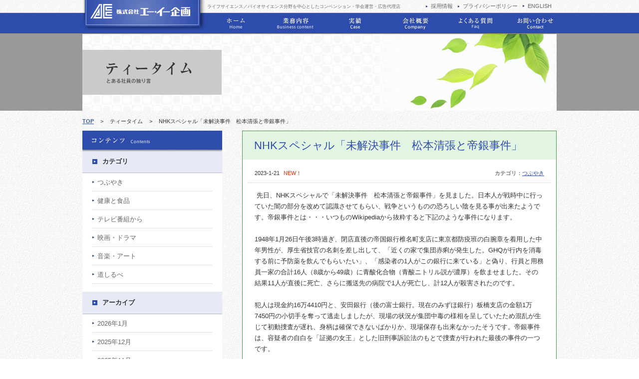

--- FILE ---
content_type: text/html; charset=utf-8
request_url: https://aeplan.co.jp/blog/detail/896
body_size: 24441
content:
<!doctype html>
<html lang="ja">
<head>
<title>NHKスペシャル「未解決事件　松本清張と帝銀事件」 | ティータイム | エー・イー企画</title>
<meta http-equiv="Content-type" content="text/html; charset=utf-8" />
<meta name="description" content="生命科学分野のトータルマーケティング”ライフサイエンス・バイオテクノロジー領域でクライアントのマーケティング活動をサポートします。" />
<meta name="Keywords" content="エー・イー企画, 広告代理店, 生命科学, ライフサイエンス, バイオテクノロジー, 広告, 展示会,NHKスペシャル「未解決事件　松本清張と帝銀事件」" />
<meta name="robots" content="NOODP">
<link rel="stylesheet" href="/css/index.css" type="text/css" media="all" />
<link rel="stylesheet" href="/css/style.css" type="text/css" media="all" />
<script type="text/javascript" src="https://ajax.googleapis.com/ajax/libs/jquery/1.7/jquery.min.js"></script>
<script type="text/javascript" src="/js/fadeover.js"></script>
</head>
<body id="blog_detail" class="blog">
<div id="header">
   	<div id="header_body">
      <h1>ライフサイエンス／バイオサイエンス分野を中心としたコンベンション・学会運営・広告代理店</h1>
      <p id="mainlogo"><a href="/">学会運営はエー・イー企画</a></p>
      <ul id="hdr_menu">
        <li><a href="/recruit/">採用情報</a></li>
        <li><a href="/policy/">プライバシーポリシー</a></li>
        <li><a href="/en/">ENGLISH</a></li>
      </ul>
      <ul id="gnav">
        <li id="gnav01"><a href="/">ホーム</a></li>
        <li id="gnav02"><a href="/about/">業務内容</a></li>
        <li id="gnav03"><a href="/result/">実績</a></li>
        <li id="gnav04"><a href="/company/">会社概要</a></li>
        <li id="gnav05"><a href="/faq/">学会運営のよくある質問</a></li>
        <li id="gnav06"><a href="/contact/start">お問い合わせ</a></li>
      </ul>
    </div><!--header_body-->
   </div>
   <!--header-->

<div id="maiv">
 <h2><img src="/img/blog/mainv.jpg" alt="ティータイム"></h2>
</div>
<!--mainv-->
<div id="wrapper">
 <div id="container">
  <ul id="tracer">
   <li id="trcr_top"><a href="/">TOP</a></li>
   <li class="trcr_arrow">&gt;</li>
   <li class=""><a href="/blog/">ティータイム</a></li>
   <li class="trcr_arrow">&gt;</li>
   <li class="trcr_present">NHKスペシャル「未解決事件　松本清張と帝銀事件」</li>
  </ul>
  <div id="cont_r">
  <div class="blog_area">
   <h3>NHKスペシャル「未解決事件　松本清張と帝銀事件」</h3>
  	
   <div class="blog_artile">
    <dl class="blg_title">
     <dt>
      <span class="year">2023-1-21</span>
      <!--
      <span class="time">15:12</span>
      -->
            <span class="new">NEW！</span>
           </dt>
     <dd>カテゴリ：<span><a href="/blog/cat/11">つぶやき</a></span></dd>
    </dl> 
<!--■■ここからブログ本文■■-->
   	<div class="artilebox">
	          <p><p>&nbsp;先日、NHKスペシャルで「未解決事件　松本清張と帝銀事件」を見ました。日本人が戦時中に行っていた闇の部分を改めて認識させてもらい、戦争というものの恐ろしい陰を見る事が出来たようです。帝銀事件とは・・・いつものWikipediaから抜粋すると下記のような事件になります。</p>
<p>&nbsp;</p>
<p>1948年1月26日午後3時過ぎ、閉店直後の帝国銀行椎名町支店に東京都防疫班の白腕章を着用した中年男性が、厚生省技官の名刺を差し出して、「近くの家で集団赤痢が発生した。GHQが行内を消毒する前に予防薬を飲んでもらいたい」、「感染者の1人がこの銀行に来ている」と偽り、行員と用務員一家の合計16人（8歳から49歳）に青酸化合物（青酸ニトリル説が濃厚）を飲ませました。その結果11人が直後に死亡、さらに搬送先の病院で1人が死亡し、計12人が殺害されたのです。</p>
<p>&nbsp;</p>
<p>犯人は現金約16万4410円と、安田銀行（後の富士銀行。現在のみずほ銀行）板橋支店の金額1万7450円の小切手を奪って逃走しましたが、現場の状況が集団中毒の様相を呈していたため混乱が生じて初動捜査が遅れ、身柄は確保できないばかりか、現場保存も出来なかったそうです。帝銀事件は、容疑者の自白を「証拠の女王」とした旧刑事訴訟法のもとで捜査が行われた最後の事件の一つです。</p>
<p>&nbsp;</p>
<p>犯人は、帝国銀行椎名町支店の支店長代理Ｙに名刺を渡し、Yはそれを机の中に入れましたが、事件後、その名刺は消えてしまいます。Yの記憶と2件の類似事件の遺留品である名刺、生存者たち全員の証言から作成された犯人の似顔絵、事件翌日に現金に替えられた小切手を手がかりに捜査は進められました。遺体から青酸化合物が検出されたことから、その扱いに熟知した陸軍中野学校の関係者や旧陸軍731部隊関係者を中心に捜査が行われていきました。</p>
<p>&nbsp;</p>
<p>&ldquo;9研&rdquo;こと陸軍第9研究所（登戸研究所）に所属していた伴繁雄らから有力情報（毒物は遅効性の青酸ニトリル、遺体吐瀉物は青い液体になる。全員が一気に乾杯のように内服する方法は731部隊が集団殺戮する方法で採用していたもの）を入手して、事件発生から半年後の1948年（昭和23年）6月25日、刑事部長から捜査方針の一部を軍関係者に移すという指示が出ました。</p>
<p>&nbsp;</p>
<p>陸軍関係の特殊任務関与者に的を絞るも、関係者の口は硬く、この線での捜査は行き詰まっていきましたが、静岡軍医病院にいた元731部隊軍医中佐　諏訪敬三郎（元大陸陸軍病院から発足した国立国府台病院初代医院長）が重要参考人として浮上しますが、突如、捜査中止が命じられてしまいます。GHQから旧陸軍関係へ指示があったという話がありますが真相は不明。</p>
<p>&nbsp;</p>
<p>2夜連続で放送されたスペシャルは、１日目の第1部がドラマ仕立てで、翌日の第2部は「74年目の&ldquo;真相&rdquo;」と題するドキュメンタリーで構成されていました。松本清張と言えば「点と線」や「砂の器」などの社会派ミステリーの巨匠ですが、昨年は没後30年ということで特集も多く組まれていましたね。清張は小説のほかにも古代史のナゾの探求をしたり、現代史の暗についても強い感心を持っており、「日本の黒い霧」や「昭和史発掘」などのノンフィクション作品も残しています。</p>
<p>&nbsp;</p>
<p>そんな松本清張は帝銀事件についても、当時、日本を支配していたGHQ（連合国最高司令官総司令部）による謀略を疑い、1959年に「小説帝銀事件」を発表。その小説執筆に至る経緯が松本清張を大沢たかおが扮するドラマとして描かれているのが第1部。事件発生直後から、警察が追っていたのは旧陸軍の秘密部隊であった細菌部隊（731部隊）の関係者でしたが、なぜか突如、捜査方針を転換し、物的証拠は薄弱なまま平沢を逮捕。取り調べ中の「自供」が決め手となって起訴され、有罪となって死刑が確定してしまいます。</p>
<p>&nbsp;</p>
<p>清張は、731部隊が追及を逃れたのはGHQの関与があったからとにらんで調査を進めますが、その確証は得られず、「小説帝銀事件」は自分の無力さをつぶやいて終わっていきます。清張が追いかけたものの、力及ばず挫折してしまった「真相」に迫ったのが第2部のドキュメンタリー。</p>
<p>&nbsp;</p>
<p>清張の「小説帝銀事件」から60年あまりがたち、当時は不可能だった技術的解明や、そのころは固く口を閉ざしていた関係者の証言などから、浮かび上がってきたのは、やはり731部隊の関係者の存在。そして、膨大な警察資料の分析からは、捜査員たちが追跡していた「別の犯人像」が浮かび上がってきます。</p>
<p>&nbsp;</p>
<p>それは、731部隊に所属していた「憲兵A」なる人物でしたが、「憲兵A」はすでに死亡していて、それ以上、真相を究明することは不可能になっていました。731部隊に捜査が及ばないように横やりを入れ、報道機関を巧みに操っていたGHQの影も見逃せません。なぜGHQは731部隊をかばったのか。</p>
<p>&nbsp;</p>
<p>アメリカを中心とする西側と当時のソ連を中心とする東側との東西冷戦は、すでに第2次世界大戦末期から始まっていた。広島・長崎への原爆投下は、核軍備の拡張競争にもとづく冷戦の始まりともいわれています。番組でも触れられていますが、一説によれば、GHQというよりアメリカの諜報機関は、ソ連に先駆けて731部隊の研究成果を入手したかったので、その見返りとして731部隊を指揮した石井中将らを免責する一種の司法取引をしたといわれています。</p>
<p>&nbsp;</p>
<p>ひょっとしたら帝銀事件の真犯人も、アメリカの謀略機関の庇護のもとにおかれた可能性があるのです。731部隊には「毒殺班」というものがあり、人を殺す研究が行われていたという恐ろしい事実。ナチスのアウシュビッツが頭に浮かんできて、平和主義と言われる日本人にも、そんな一面もあるのかとショックは隠しきれません。</p>
<p>&nbsp;</p>
<p>「戦争は人間が人間でなくなる行為だ。その人間性を奪った者は、誰なのか」</p>
<p>&nbsp;</p>
<p>そんな言葉がドラマの中でつぶやかれますが、ウクライナの戦禍で行われている悲惨な行為も、人間の愚かで残酷な一面が垣間見れて哀しくなるばかりですね・・・</p>
<p>&nbsp;</p>
<p><a href="https://diary.blogmura.com/kininarukoto/ranking.html?p_cid=10736632" target="_blank"><img border="0" width="88" height="31" alt="にほんブログ村 その他日記ブログ 日々の気になることへ" src="https://b.blogmura.com/diary/kininarukoto/88_31.gif" /></a>&nbsp; <a href="https://salaryman.blogmura.com/salaryman_heibon/ranking.html?p_cid=10736632" target="_blank"><img border="0" width="88" height="31" alt="にほんブログ村 サラリーマン日記ブログ 平凡サラリーマンへ" src="https://b.blogmura.com/salaryman/salaryman_heibon/88_31.gif" /></a>&nbsp; <a href="https://lifestyle.blogmura.com/mylifestyle/ranking.html?p_cid=10736632" target="_blank"><img border="0" width="88" height="31" alt="にほんブログ村 ライフスタイルブログ 生き方へ" src="https://b.blogmura.com/lifestyle/mylifestyle/88_31.gif" /></a> &nbsp;</p>
<p>&nbsp;</p>
<p>&nbsp;※姉妹サイト「BLACKBOX」は、こちらです。</p>
<p>&nbsp;</p>
<p>&nbsp;<a href="https://www.labinnew.net/blog/"><input type="image" width="200" height="44" src="/upload/fckeditor/BLACK BOXアイコン.jpg" /></a></p>
</p>
		    </div><!--articlebox-->
 <!--■■ここまでブログ本文■■-->  


      <ul id="de_paging">
                <li id="de_paging_prev"><a href="/blog/detail/895">前へ</a></li>
                <li id="de_paging_list"><a href="/blog/index">一覧へ戻る</a></li>
                <li id="de_paging_fowd"><a href="/blog/detail/897">次へ</a></li>
              </ul>



   </div><!--blog_artile-->
   </div><!--blog_area-->
  </div>
  <!--cont_r-->
  <div id="cont_l">
      <div class="lmenu">
    <h4><img src="/img/blog/ltit_blog.jpg" alt="コンテンツ"></h4>
    <dl>
     <dt><a href="#">カテゴリ</a></dt>
        <dd><a href="/blog/cat/11">つぶやき</a></dd>
          <dd><a href="/blog/cat/15">健康と食品</a></dd>
          <dd><a href="/blog/cat/17">テレビ番組から</a></dd>
          <dd><a href="/blog/cat/18">映画・ドラマ</a></dd>
          <dd><a href="/blog/cat/19">音楽・アート</a></dd>
          <dd><a href="/blog/cat/16">道しるべ</a></dd>
         </dl>
    <dl>
     <dt><a href="#">アーカイブ</a></dt>
         <dd><a href="/blog/index/2026/1/">2026年1月</a></dd>
         <dd><a href="/blog/index/2025/12/">2025年12月</a></dd>
         <dd><a href="/blog/index/2025/11/">2025年11月</a></dd>
         <dd><a href="/blog/index/2025/10/">2025年10月</a></dd>
         <dd><a href="/blog/index/2025/9/">2025年9月</a></dd>
         <dd><a href="/blog/index/2025/8/">2025年8月</a></dd>
         <dd><a href="/blog/index/2025/7/">2025年7月</a></dd>
         <dd><a href="/blog/index/2025/6/">2025年6月</a></dd>
         <dd><a href="/blog/index/2025/5/">2025年5月</a></dd>
         <dd><a href="/blog/index/2025/4/">2025年4月</a></dd>
         <dd><a href="/blog/index/2025/3/">2025年3月</a></dd>
         <dd><a href="/blog/index/2025/2/">2025年2月</a></dd>
         <dd><a href="/blog/index/2025/1/">2025年1月</a></dd>
         <dd><a href="/blog/index/2024/12/">2024年12月</a></dd>
         <dd><a href="/blog/index/2024/11/">2024年11月</a></dd>
         <dd><a href="/blog/index/2024/10/">2024年10月</a></dd>
         <dd><a href="/blog/index/2024/9/">2024年9月</a></dd>
         <dd><a href="/blog/index/2024/8/">2024年8月</a></dd>
         <dd><a href="/blog/index/2024/7/">2024年7月</a></dd>
         <dd><a href="/blog/index/2024/6/">2024年6月</a></dd>
         <dd><a href="/blog/index/2024/5/">2024年5月</a></dd>
         <dd><a href="/blog/index/2024/4/">2024年4月</a></dd>
         <dd><a href="/blog/index/2024/3/">2024年3月</a></dd>
         <dd><a href="/blog/index/2024/2/">2024年2月</a></dd>
         <dd><a href="/blog/index/2024/1/">2024年1月</a></dd>
         <dd><a href="/blog/index/2023/12/">2023年12月</a></dd>
         <dd><a href="/blog/index/2023/11/">2023年11月</a></dd>
         <dd><a href="/blog/index/2023/10/">2023年10月</a></dd>
         <dd><a href="/blog/index/2023/9/">2023年9月</a></dd>
         <dd><a href="/blog/index/2023/8/">2023年8月</a></dd>
         <dd><a href="/blog/index/2023/7/">2023年7月</a></dd>
         <dd><a href="/blog/index/2023/6/">2023年6月</a></dd>
         <dd><a href="/blog/index/2023/5/">2023年5月</a></dd>
         <dd><a href="/blog/index/2023/4/">2023年4月</a></dd>
         <dd><a href="/blog/index/2023/3/">2023年3月</a></dd>
         <dd><a href="/blog/index/2023/2/">2023年2月</a></dd>
         <dd><a href="/blog/index/2023/1/">2023年1月</a></dd>
         <dd><a href="/blog/index/2022/12/">2022年12月</a></dd>
         <dd><a href="/blog/index/2022/10/">2022年10月</a></dd>
         <dd><a href="/blog/index/2022/9/">2022年9月</a></dd>
         <dd><a href="/blog/index/2022/8/">2022年8月</a></dd>
         <dd><a href="/blog/index/2022/7/">2022年7月</a></dd>
         <dd><a href="/blog/index/2022/6/">2022年6月</a></dd>
         <dd><a href="/blog/index/2022/5/">2022年5月</a></dd>
         <dd><a href="/blog/index/2022/4/">2022年4月</a></dd>
         <dd><a href="/blog/index/2022/3/">2022年3月</a></dd>
         <dd><a href="/blog/index/2022/2/">2022年2月</a></dd>
         <dd><a href="/blog/index/2022/1/">2022年1月</a></dd>
         <dd><a href="/blog/index/2021/11/">2021年11月</a></dd>
         <dd><a href="/blog/index/2021/9/">2021年9月</a></dd>
         <dd><a href="/blog/index/2021/8/">2021年8月</a></dd>
         <dd><a href="/blog/index/2021/7/">2021年7月</a></dd>
         <dd><a href="/blog/index/2021/6/">2021年6月</a></dd>
         <dd><a href="/blog/index/2021/5/">2021年5月</a></dd>
         <dd><a href="/blog/index/2021/3/">2021年3月</a></dd>
         <dd><a href="/blog/index/2021/2/">2021年2月</a></dd>
         <dd><a href="/blog/index/2021/1/">2021年1月</a></dd>
         <dd><a href="/blog/index/2020/10/">2020年10月</a></dd>
         <dd><a href="/blog/index/2020/8/">2020年8月</a></dd>
         <dd><a href="/blog/index/2020/7/">2020年7月</a></dd>
         <dd><a href="/blog/index/2020/6/">2020年6月</a></dd>
         <dd><a href="/blog/index/2020/5/">2020年5月</a></dd>
         <dd><a href="/blog/index/2020/2/">2020年2月</a></dd>
         <dd><a href="/blog/index/2020/1/">2020年1月</a></dd>
         <dd><a href="/blog/index/2019/12/">2019年12月</a></dd>
         <dd><a href="/blog/index/2019/10/">2019年10月</a></dd>
         <dd><a href="/blog/index/2019/9/">2019年9月</a></dd>
         <dd><a href="/blog/index/2019/8/">2019年8月</a></dd>
         <dd><a href="/blog/index/2019/7/">2019年7月</a></dd>
         <dd><a href="/blog/index/2019/6/">2019年6月</a></dd>
         <dd><a href="/blog/index/2019/5/">2019年5月</a></dd>
         <dd><a href="/blog/index/2019/4/">2019年4月</a></dd>
         <dd><a href="/blog/index/2019/3/">2019年3月</a></dd>
         <dd><a href="/blog/index/2019/2/">2019年2月</a></dd>
         <dd><a href="/blog/index/2019/1/">2019年1月</a></dd>
         <dd><a href="/blog/index/2018/12/">2018年12月</a></dd>
         <dd><a href="/blog/index/2018/11/">2018年11月</a></dd>
         <dd><a href="/blog/index/2018/10/">2018年10月</a></dd>
         <dd><a href="/blog/index/2018/9/">2018年9月</a></dd>
         <dd><a href="/blog/index/2018/8/">2018年8月</a></dd>
         <dd><a href="/blog/index/2018/7/">2018年7月</a></dd>
         <dd><a href="/blog/index/2018/6/">2018年6月</a></dd>
         <dd><a href="/blog/index/2018/5/">2018年5月</a></dd>
         <dd><a href="/blog/index/2018/4/">2018年4月</a></dd>
         <dd><a href="/blog/index/2018/3/">2018年3月</a></dd>
         <dd><a href="/blog/index/2018/2/">2018年2月</a></dd>
         <dd><a href="/blog/index/2018/1/">2018年1月</a></dd>
         <dd><a href="/blog/index/2017/12/">2017年12月</a></dd>
         <dd><a href="/blog/index/2017/11/">2017年11月</a></dd>
         <dd><a href="/blog/index/2017/10/">2017年10月</a></dd>
         <dd><a href="/blog/index/2017/9/">2017年9月</a></dd>
         <dd><a href="/blog/index/2017/8/">2017年8月</a></dd>
         <dd><a href="/blog/index/2017/7/">2017年7月</a></dd>
         <dd><a href="/blog/index/2017/6/">2017年6月</a></dd>
         <dd><a href="/blog/index/2017/5/">2017年5月</a></dd>
         <dd><a href="/blog/index/2017/4/">2017年4月</a></dd>
         <dd><a href="/blog/index/2017/3/">2017年3月</a></dd>
         <dd><a href="/blog/index/2017/2/">2017年2月</a></dd>
         <dd><a href="/blog/index/2017/1/">2017年1月</a></dd>
         <dd><a href="/blog/index/2016/12/">2016年12月</a></dd>
         <dd><a href="/blog/index/2016/11/">2016年11月</a></dd>
         <dd><a href="/blog/index/2016/10/">2016年10月</a></dd>
         <dd><a href="/blog/index/2016/9/">2016年9月</a></dd>
         <dd><a href="/blog/index/2016/8/">2016年8月</a></dd>
         <dd><a href="/blog/index/2016/7/">2016年7月</a></dd>
         <dd><a href="/blog/index/2016/6/">2016年6月</a></dd>
         <dd><a href="/blog/index/2016/5/">2016年5月</a></dd>
         <dd><a href="/blog/index/2016/4/">2016年4月</a></dd>
         <dd><a href="/blog/index/2016/3/">2016年3月</a></dd>
         <dd><a href="/blog/index/2016/2/">2016年2月</a></dd>
         <dd><a href="/blog/index/2016/1/">2016年1月</a></dd>
         <dd><a href="/blog/index/2015/12/">2015年12月</a></dd>
         <dd><a href="/blog/index/2015/11/">2015年11月</a></dd>
         <dd><a href="/blog/index/2015/10/">2015年10月</a></dd>
         <dd><a href="/blog/index/2015/9/">2015年9月</a></dd>
         <dd><a href="/blog/index/2015/8/">2015年8月</a></dd>
         <dd><a href="/blog/index/2015/7/">2015年7月</a></dd>
         <dd><a href="/blog/index/2015/6/">2015年6月</a></dd>
         <dd><a href="/blog/index/2015/5/">2015年5月</a></dd>
         <dd><a href="/blog/index/2015/4/">2015年4月</a></dd>
         <dd><a href="/blog/index/2015/3/">2015年3月</a></dd>
         <dd><a href="/blog/index/2015/2/">2015年2月</a></dd>
         <dd><a href="/blog/index/2015/1/">2015年1月</a></dd>
         <dd><a href="/blog/index/2014/12/">2014年12月</a></dd>
         <dd><a href="/blog/index/2014/11/">2014年11月</a></dd>
         <dd><a href="/blog/index/2014/10/">2014年10月</a></dd>
        </dl>
   </div>
   <!--lmenu-->
          <ul id="l_banner">
     <li>
     	<div id="lbtn_result">
        <p id="lres_conv" class="rollover"><a href="/result/"><img src="/img/index/btn_res01.gif" alt="コンベンション" title="コンベンション"></a></p>
        <p id="lres_crea" class="rollover"><a href="/creative/"><img src="/img/index/btn_res02.gif" alt="クリエイティブ" title="クリエイティブ"></a></p>
      </div>
     </li>
     <li class="rollover"><a href="https://www.aeplan.co.jp/contact/start"><img src="/img/index/bnr_inquiry.gif" alt="お問い合わせ" title="お問い合わせ"></a></li>
    </ul>  </div>
  <!--cont_l--> 
 </div>
 <!--container-->
 <div id="btn_totop"><a href="#"><img src="/img/common/btn_pagetop.gif" alt="TOPへ戻る" title="TOPへ戻る"></a></div>
</div>
<!--wrapper--><div id="footer_area">
   	<div id="footer_body">
    	<p id="ftr_logo"><a href="/"><img src="/img/common/ftr_ae.gif" alt="エー・イー企画"></a></p>
      <div id="ftr_tokyo" class="ftr_branch">
        <p class="title"><a href="/company/index.php#tokyo"><img src="/img/common/ftr_tit_tokyo.gif" alt="東京本社"></a></p>
        <p class="map rollover"><a href="/company/index.php#tokyo"><img src="/img/common/btn_map.gif" alt="MAP" title="MAP"></a></p>
        <p class="address"><img src="/img/common/ftr_ex_tokyo.gif" alt="〒101-0003東京都千代田区一ツ橋2-4-4 岩波書店一ツ橋別館4F TEL.3-3230-2744（代表）FAX.03-3230-2479"></p>
      </div>
      <div id="ftr_osaka" class="ftr_branch">
	      <p class="title"><a href="/company/index.php#osaka"><img src="/img/common/ftr_tit_osaka.gif" alt="大阪オフィス"></a></p>
        <p class="map rollover"><a href="/company/index.php#osaka"><img src="/img/common/btn_map.gif" alt="MAP" title="MAP"></a></p>
        <p class="address"><img src="/img/common/ftr_ex_osaka.gif" alt="〒532-0003大阪市淀川区宮原2-14-14 新大阪グランドビル6F　TEL.06-6350-7162（代表）FAX.06-6350-7164"></p>
      </div>

      <div id="ftr_menu">
      	<ul>
        	<li class="mr mb"><a href="/about"><img src="/img/common/fm01.gif" alt="業務内容"></a></li>
          <li class="mb"><a href="/company"><img src="/img/common/fm02.gif" alt="会社概要"></a></li>
          <li class="mr mb"><a href="/result"><img src="/img/common/fm03.gif" alt="実績"></a></li>
          <li class="mb"><a href="/recruit"><img src="/img/common/fm04.gif" alt="採用情報"></a></li>
          <li class="mr"><a href="/faq"><img src="/img/common/fm05.gif" alt="よくある質問"></a></li>
          <li><a href="/contact/start"><img src="/img/common/fm06.gif" alt="お問い合せ"></a></li>
        </ul>
      </div><!--ftr_menu-->

      <p id="ftr_copyright">Copyright 2013 A&amp;E PLANNING CO.,LTD. All Rights Reserved </p>
    </div><!--footer_body-->
   </div><!--footer_area-->

<script>
  (function(i,s,o,g,r,a,m){i['GoogleAnalyticsObject']=r;i[r]=i[r]||function(){
  (i[r].q=i[r].q||[]).push(arguments)},i[r].l=1*new Date();a=s.createElement(o),
  m=s.getElementsByTagName(o)[0];a.async=1;a.src=g;m.parentNode.insertBefore(a,m)
  })(window,document,'script','//www.google-analytics.com/analytics.js','ga');

  ga('create', 'UA-42350104-1', 'aeplan.co.jp');
  ga('send', 'pageview');

</script>

</body>
</html>

--- FILE ---
content_type: text/css
request_url: https://aeplan.co.jp/css/index.css
body_size: 3015
content:
@charset "UTF-8";

@import url(base.css);
@import url(common.css);

/*
-----------------------------------
INDEX(id="index")
-----------------------------------
*/

/*
-----------------------------------
ナビ
-----------------------------------
*/



/**/

.gplusbtn{
	display:none;
}

#mainv{
	width:100%;
	background:#999999;
	margin-top:-3px;
	z-index:10;
}

#maivarea{
	width:950px;
	height:313px;
	margin:0 auto;
	margin-bottom:40px;
}

#slider{
	height:313px;
	overflow:hidden;
}

#slider li{
	color:white;
}

.sliarea{
	height:313px;
}

#sli01area{
	background:#FFF;
}
#sli02area{
	background:#CCC;
}
#sli03area{
	background:#999;
}
#sli04area{
	background:#666;
}

/*tnews*/
#tnews_area{
	width:100%;
	height:100%;
	position:relative;
	background:#525252;
}

#tnews_area .date{
	position:absolute;
	top:98px;
	left:505px;
}

#tnews_area .for{
	position:absolute;
	top:98px;
	left:594px;
}

#tnews_area .title{
	font-size:2.5em;
	font-weight:bold;
	position:absolute;
	top:118px;
	left:505px;
}

#tnews_area .explain{
	position:absolute;
	top:162px;
	left:505px;
}

#tnews_area .title a,
#tnews_area .explain a{
	color:white;
}

.tnews_r{
	width:380px;

}




/*mmenu*/

#m_menu{
	margin-bottom:50px;
}

#m_menu li{
	width:305px;
	float:left;
}

#m_menu li#mm01,
#m_menu li#mm02{
	margin-right:16px;
}


#m_menu:after{
	content:"";
	display:block;
	clear:both;
}




/*cont_r*/

#topicsbox{
	padding:0 14px;
}

#topicsbox ul li{
	clear:both!important;
	padding-top:10px;
	padding-bottom:30px;
	margin-bottom:30px;
	border-bottom:dotted 1px #333;
}

.topicsbox_art{
	width:170px;
	float:left;
	margin-left:30px;
}

#topicsbox .art_img{
	width:170px;
	height:170px;
	overflow:hidden;
	background:white;
	margin-bottom:12px;
	border:solid 3px #CCCCCC;
}

#topicsbox .date{
	font-weight:bold;
	color:#666666;
	font-size:1em;
}

#topicsbox .category{
	margin-bottom:12px;
}

#topicsbox .category span{
	height:14px;
	display:block;
	text-indent:-9999px;
}

#topicsbox .for_dr{
	width:77px;
	background:url(../img/common/for_dr.gif) no-repeat;
}

#topicsbox .for_maker{
	width:77px;
	background:url(../img/common/for_maker.gif) no-repeat;
}

#topicsbox .for_both{
	width:157px;
	background:url(../img/common/for_both.gif) no-repeat;
}

#topicsbox .title a{
	display:block;
	font-weight:bold;
	color:#2E4CAA;
	margin-bottom:10px;
	line-height:1.3em;
}

#topicsbox .explain{
	font-size:1em;
}


#topicsbox ul li:after,
#topicsbox:after{
	content:"";
	display:block;
	clear:both;
}

#facebook-inner{
	border:solid 1px #D2D9DF;
	background:white;
	/*border:solid 2px #E9ECEF;*/
}

#facebook-inner a{
	display:block;
	margin-bottom:10px;
}

#facebook-inner a img{
	width:276px;
}

.facebook-box{
	padding:0 10px;
	padding-bottom:10px;
	margin-bottom:10px;
	clear:both;
}

.facebook-box p.imgarea{
	width:48px;
	height:48px;
	border:solid 1px #CCC;
	float:left;
	margin-right:10px;
}

.info-txt{
	color:#999999;
}

.info-txt a{
	color:#6278C1;
}

.facebook-box:after{
	clear:both;
	content:"";
	display:block;
	height:0;
	visibility:hidden;
}

.btn_area {
	text-align: center;
}





















--- FILE ---
content_type: text/css
request_url: https://aeplan.co.jp/css/base.css
body_size: 2074
content:
@charset "utf-8";

/*------------------------------------------------------------
 RESET
------------------------------------------------------------*/
*,html, body, div, span, applet, object, iframe, h1, h2, h3, h4,
h5, h6, p, blockquote, pre, a,abbr, acronym, address, big,
cite, code, del, dfn, em, font, img, ins, kbd, q, s, samp, small,
strike, strong, sub, sup, tt, var, b, u, i, center, dl, dt, dd,
ol, ul, li, fieldset, form,label, legend, table, caption, tbody,
tfoot, thead, tr, th, td, figure {
	margin: 0;	padding: 0;	background: transparent;	border: 0;	outline: 0;}
body, table, input, textarea, select, option {
/*	font-family:"ＭＳ Ｐゴシック","ヒラギノ角ゴ Pro W3","Hiragino Kaku Gothic Pro",Osaka,"\30e1\30a4\30ea\30aa","Meiryo", sans-serif;
*/	font-family: Verdana, Arial,'ヒラギノ角ゴ Pro W3','Hiragino Kaku Gothic Pro','メイリオ',Meiryo,'ＭＳ Ｐゴシック', sans-serif;	
	margin:0 auto;	text-align:left;}
article, aside, canvas, details, figcaption, figure, footer, header, hgroup, menu, nav, section, summary {
	display: block;}
ol, ul {	list-style: none;}
blockquote, q {	quotes: none;}
:focus {	outline: 0;}
ins {	text-decoration: none;}
del {	text-decoration: line-through;}
p{ font-size:1.2em; line-height:1.6em;}
/*------------------------------------------------------------
 LINK
------------------------------------------------------------*/
a {
	color: #333;
	text-decoration: none;
}
a:link {
}
a:visited {
}
a:hover {
	text-decoration:underline;
}
a:active {
}
/*------------------------------------------------------------
 LAYOUT
------------------------------------------------------------*/
body {
	width:100%;
	-webkit-text-size-adjust: none;
	font-size:68%;
	color: #333;
	text-align:left;
	background:url(../img/common/bg_all.gif) repeat;
}

table{
	border-collapse:collapse;
	border-spacing:0;
}

input.txt{
	border:solid 1px #999;
	padding:5px;
	background:white;
}
/*------------------------------------------------------------
 CLEAR
------------------------------------------------------------*/
.cf:after {
	content: "";
	display: block;
	clear: both;
}
.cf { clear:both  zoom:1;}


--- FILE ---
content_type: text/css
request_url: https://aeplan.co.jp/css/common.css
body_size: 9724
content:
@charset "UTF-8";


#wrapper{
	width:950px;
	margin:0 auto;
	text-align:left;
}
	
/*
-----------------------------------
ヘッダー
-----------------------------------
*/

#header{
	width:100%;
	height:70px;
	position:relative;
	background:url(../img/common/bg_head.png) repeat-x;
}

#header #header_body{
	width:950px;
	margin:0 auto;
	position:relative;
}

h1{
	position:absolute;
	font-size:0.8em;
	top:8px;
	left:250px;
	color:#666666;
	font-weight:normal;
	font-family:"ＭＳ Ｐゴシック","ヒラギノ角ゴ Pro W3","Hiragino Kaku Gothic Pro",Osaka,"\30e1\30a4\30ea\30aa","Meiryo", sans-serif;
}

#header p#mainlogo a{
	display:block;
	text-indent:-9999px;
	width:247px;
	height:60px;
	background:url(../img/index/mainlogo1.png) no-repeat;
}

#header:after{
	content:"";
	display:block;
	clear:both;
}

#hdr_menu{
	position:absolute;
	top:6px;
	right:0px;
}

#hdr_menu li{
	float:left;
	margin-right:10px;
	background:url(../img/common/hdr_icon01.gif) no-repeat 0 50%;
	padding-left:10px;
}

#hdr_menu li a{
	color:#666;
}
/*
-----------------------------------
ナビ
-----------------------------------
*/

#gnav{
	width:833px;
	position:absolute;
	top:26px;
	right:-130px;
	z-index:100;
}

#gnav li{
	float:left;
}

#gnav li a{
	width:120px;
	height:42px;
	display:block;
	text-indent:-9999px;
}

#gnav li#gnav01 a{ background:url(../img/index/gnav01.png) no-repeat;}
#gnav li#gnav02 a{ background:url(../img/index/gnav02.png) no-repeat;}
#gnav li#gnav03 a{ background:url(../img/index/gnav03.png) no-repeat;}
#gnav li#gnav04 a{ background:url(../img/index/gnav04.png) no-repeat;}
#gnav li#gnav05 a{ background:url(../img/index/gnav05.png) no-repeat;}
#gnav li#gnav06 a{ background:url(../img/index/gnav06.png) no-repeat;}

body#index #gnav li#gnav01 a,
body.about #gnav li#gnav02 a,
body#result #gnav li#gnav03 a,
body#company #gnav li#gnav04 a,
body#faq #gnav li#gnav05 a,
body#inquiry #gnav li#gnav06 a,
#gnav li#gnav01 a:hover,
#gnav li#gnav02 a:hover,
#gnav li#gnav03 a:hover,
#gnav li#gnav04 a:hover,
#gnav li#gnav05 a:hover,
#gnav li#gnav06 a:hover{
	background-position:0 -42px;
}

#gnav:after{
	content:"";
	display:block;
	clear:both;
}

/*
-----------------------------------
ぱんくずリスト
-----------------------------------
*/

/*
-----------------------------------
コンテナー
-----------------------------------
*/
#container{
	margin-bottom:50px;
}

#container:after{
	content:"";
	display:block;
	clear:both;
}


#cont_r{
	width:630px;
	float:right;
}


#cont_l{
	width:278px;
	float:left;
}

.indent01{
	padding-left:20px;
}

/*lmenu*/

#conplan_body{
	background:white;
}

#conplan_body dl{
	padding-top:15px;
	padding-bottom:15px;
	border-bottom:dotted 1px #CCC;
}

#conplan_body dl dt{
	color:#666666;
	font-weight:bold;
	font-size:1em;
	margin-bottom:3px;
}

#conplan_body dl dd{
	color:#333333;
	font-weight:bold;
}

#continue_plan{
	margin-bottom:20px;
}

#conplan_body{
	border:solid 2px #D2D9DF;
	padding:22px;
	padding-top:10px;
}

#l_banner li{
	margin-bottom:7px;
}

.btn_more{
	margin-top:10px;
}

#lbtn_result{
	background:url(../img/index/bg_result.jpg) no-repeat;
	position:relative;
	width:280px;
	height:109px;
}

#lbtn_result #lres_conv{
	position:absolute;
	left:25px;
	top:70px;
}

#lbtn_result #lres_crea{
	position:absolute;
	left:150px;
	top:70px;
}

.deco{
	font-family: Verdana, Arial,'ヒラギノ角ゴ Pro W3','Hiragino Kaku Gothic Pro','メイリオ',Meiryo,'ＭＳ Ｐゴシック', sans-serif;	
}

/*
-----------------------------------
ブログ
-----------------------------------
*/
.bnr_blog{
	width:100%;
}

.bnr_blog h3{
	padding:0;
	margin:0;
}

.bnr_blog h3 img{
	vertical-align:bottom;
}

.bnr_blog ul li dl{
	padding:15px;
	background:white;
	border:solid 1px #CCC;
	border-bottom:none;
	border-collapse:collapse;
	margin-top:-1px;
}

.bnr_blog ul li:last-child dl{
	border-bottom:solid 1px #CCC;
}

.bnr_blog ul li dl dt{ width:72px;	float:left; color:#2E4CAA;}
.bnr_blog ul li dl dd{ width:170px;	float:right;}
.bnr_blog ul li dl:after{
	content:"";
	display:block;
	clear:both;	
}



/*
-----------------------------------
BOX
-----------------------------------
*/

/*
-----------------------------------
リスト
-----------------------------------
*/

/*
status1 = 研究者向け
status2 = メーカー向け
status3 = 展示会関連

status7 = 広告関連
status8 = お知らせ
status9 = コンベンション
status10 = 予備1
status11 = 予備2


＞・コンベンション・・・緑系
＞・展示会関連・・・赤系
＞・広告関連・・・オレンジ系
＞・お知らせ・・・青系
＞・予備1・・・紫系
＞・予備2・・・グレー系

*/

.icon-status{
	display:block;
	width:155px;
	background:#333;
	color:white;
	font-size:0.7em;
	padding:2px 2px;
	line-height:1em;
	text-align:center;
	margin-bottom:3px;
}

span.status-11{
	display:inline-block!important;
	width:77px;
	text-indent:-9999px;
	background:url(../img/common/for_dr.gif) no-repeat;
}

span.status-2{
	display:inline-block!important;
	width:77px;
	margin-right:3px;
	text-indent:-9999px;
	background:url(../img/common/for_maker.gif) no-repeat;
}

span.status-3{	background:#820F0F;}
span.status-7{	background:#EB6E3C;}
span.status-8{	background:#146E91;}
span.status-9{	background:#418214;}
span.status-10{	background:#5A286E;}
span.status-1{	background:#999999;}




/*
-----------------------------------
フッター
-----------------------------------
*/
#btn_totop{
	clear:both;
	width:100%;
	text-align:right;
	margin-bottom:-3px;
}

#footer_area{
	clear:both;
	height:172px;
	width:100%;
	background:url(../img/common/bg_footer.gif) repeat-x;
}

#footer_body{
	width:960px;
	position:relative;
	margin:0 auto;
}

.copyright{
	text-align:center;
}

#footer_body .map{
	position:absolute;
	top:0px;
	right:13px;
}

#ftr_logo{
	width:130px;
	height:83px;
	position:absolute;
	top:32px;
	left:0px
}

#ftr_tokyo{
	width:235px;
	position:absolute;
	top:32px;
	left:153px;
}

#ftr_osaka{
	width:235px;
	position:absolute;
	top:32px;
	left:434px;
}

#ftr_menu{
	width:226px;
	height:49px;
	position:absolute;
	top:32px;
	right:0px;
	padding:17px 28px;
	background:#797E8C;
}

#ftr_menu ul li.mr{
	margin-right:30px;
}

#ftr_menu ul li.mb{
	margin-bottom:8px;
}

#ftr_menu ul li{
	display:inline-block;
}

#ftr_copyright{
	position:absolute;
	top:150px;
	width:100%;
	text-align:center;
	color:white;
	font-size:1em;
}



/*
-----------------------------------------------------------------------
common
-----------------------------------------------------------------------
*/

/*-- スペース共通 --*/

.mr0{margin-right:0;}
.mr5{margin-right:5px;}
.mr10{margin-right:10px;}
.mr15{margin-right:15px;}
.mr20{margin-right:20px;}
.mr25{margin-right:25px;}
.mr30{margin-right:30px;}
.mr35{margin-right:35px;}
.mr40{margin-right:40px;}
.mr45{margin-right:45px;}
.mr50{margin-right:50px;}
.mr0{margin-left:0;}
.ml5{margin-left:5px;}
.ml10{margin-left:10px;}
.ml15{margin-left:15px;}
.ml20{margin-left:20px;}
.ml25{margin-left:25px;}
.ml30{margin-left:30px;}
.ml35{margin-left:35px;}
.ml40{margin-left:40px;}
.ml45{margin-left:45px;}
.ml50{margin-left:50px;}
.mb0{margin-bottom:0px;}
.mb5{margin-bottom:5px;}
.mb7{margin-bottom:7px;}
.mb10{margin-bottom:10px;}
.mb13{margin-bottom:13px;}
.mb15{margin-bottom:15px;}
.mb20{margin-bottom:20px;}
.mb25{margin-bottom:25px;}
.mb30{margin-bottom:30px;}
.mb35{margin-bottom:35px;}
.mb40{margin-bottom:40px;}
.mb45{margin-bottom:45px;}
.mb50{margin-bottom:50px;}
.mb56{margin-bottom:56px;}
.mb60{margin-bottom:60px;}
.mb200{margin-bottom:50px;}

.mt0{margin-top:0;}
.mt5{margin-top:5px;}
.mt10{margin-top:10px;}
.mt15{margin-top:15px;}
.mt20{margin-top:20px;}
.mt25{margin-top:25px;}
.mt30{margin-top:30px;}
.mt30{margin-top:35px;}
.mt40{margin-top:40px;}
.mt40{margin-top:45px;}
.mt50{margin-top:50px;}

.pr0{padding-right:0;}
.pr5{padding-right:5px;}
.pr10{padding-right:10px;}
.pr15{padding-right:15px;}
.pr20{padding-right:20px;}
.pr25{padding-right:25px;}
.pr30{padding-right:30px;}
.pr35{padding-right:35px;}
.pr40{padding-right:40px;}
.pr45{padding-right:45px;}
.pr50{padding-right:50px;}
.pr0{padding-left:0;}
.pl5{padding-left:5px;}
.pl10{padding-left:10px;}
.pl15{padding-left:15px;}
.pl20{padding-left:20px;}
.pl25{padding-left:25px;}
.pl30{padding-left:30px;}
.pl35{padding-left:35px;}
.pl40{padding-left:40px;}
.pl45{padding-left:45px;}
.pl50{padding-left:50px;}
.pb0{padding-bottom:0;}
.pb5{padding-bottom:5px;}
.pb10{padding-bottom:10px;}
.pb15{padding-bottom:15px;}
.pb20{padding-bottom:20px;}
.pb25{padding-bottom:25px;}
.pb30{padding-bottom:30px;}
.pb35{padding-bottom:35px;}
.pb40{padding-bottom:40px;}
.pb45{padding-bottom:45px;}
.pb50{padding-bottom:50px;}
.pt0{padding-top:0;}
.pt5{padding-top:5px;}
.pt10{padding-top:10px;}
.pt15{padding-top:15px;}
.pt20{padding-top:20px;}
.pt25{padding-top:25px;}
.pt30{padding-top:30px;}
.pt30{padding-top:35px;}
.pt40{padding-top:40px;}
.pt40{padding-top:45px;}
.pt50{padding-top:50px;}


.list-number {
    font-size: 1.2em;
    line-height: 1.6em;
    padding-left: 1.5em;
}

.list-number li {
	list-style-type: decimal;
	margin-top: 5px;
}

/*-- 回り込み解除 --*/

div#wrapper:after{
	content:"";
	display:block;
	clear:both;
	height:0;
	visibility:hidden;
}

.clear{	clear:both;}
.after:after{
	content:"";
	display:block;
	clear:both;
}
/*-- テキスト --*/
.txt1{ font-size:1em;}
.txt-blue{ color:#1D6AB2;}
.txt-red {	color:#E7022D;}
.txt-gray {	color:#999;}
.txt-small {	font-size:0.9em;}
.txt-bold {	font-weight:bold;}
.alert{ font-size:1em; color:#CC0000;}

.al-c {	text-align:center;}
.al-l {	text-align:left;}
.al-r {	text-align:right;}

/*--ROLLOVER--*/
.rollover a:hover img{
	opacity:0.6;
	filter: alpha(opacity=60);
	-ms-filter: "alpha( opacity=60 )";
	background:#fff;
}

--- FILE ---
content_type: application/javascript
request_url: https://aeplan.co.jp/js/fadeover.js
body_size: 761
content:
//指定の画像へロールオーバー

//$(document).ready(function(){
//         $('#nav01 a,#nav02 a,#nav03 a,#nav04 a,#nav05 a,').hover(function(){
//		         $(this).stop().animate({'opacity' : '0'}, 300);
//		 }, function(){$(this).stop().animate({'opacity' : '1'}, 300);});
//});

//アルファ制御ロールオーバー
$(document).ready(
  function(){
    $(".rollover").hover(function(){
      $(this).fadeTo("fast",0.5); 
    },function(){
      $(this).fadeTo("normal",1.0); 
   });
});

$(function(){
			$('a[href^=#]').click(function() {
					var speed = 500;
					var href= $(this).attr("href");
					var target = $(href == "#" || href == "" ? 'html' : href);
					var position = target.offset().top;
					$($.browser.safari ? 'body' : 'html').animate({scrollTop:position}, speed, 'swing');
					return false;
			});
});


